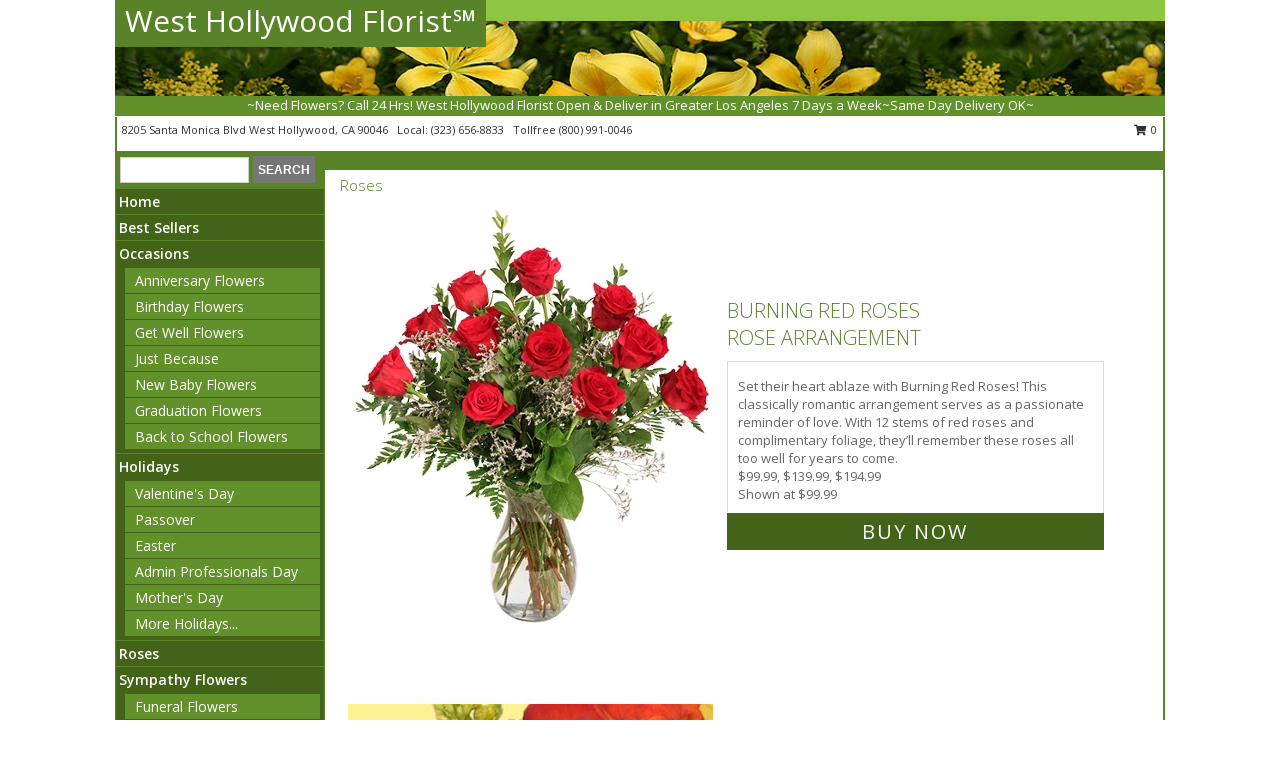

--- FILE ---
content_type: text/html; charset=UTF-8
request_url: https://www.westhollywoodflowers.com/roses.php
body_size: 16529
content:
		<!DOCTYPE html>
		<html xmlns="http://www.w3.org/1999/xhtml" xml:lang="en" lang="en" xmlns:fb="http://www.facebook.com/2008/fbml">
		<head>
			<title>Roses from WEST HOLLYWOOD FLORIST - your local West Hollywood Florist &amp; Flowers</title>
            <meta http-equiv="Content-Type" content="text/html; charset=UTF-8" />
            <meta name="description" content = "Roses from WEST HOLLYWOOD FLORIST - your local West Hollywood Florist &amp;amp; Flowers. Order Roses directly from WEST HOLLYWOOD FLORIST - your local West Hollywood Florist and flower shop, same day West Hollywood roses delivery in West Hollywood" />
            <meta name="keywords" content = "West Hollywood Florist℠, West Hollywood, CA, CA, rose garden, rose pictures, rose types, yellow rose, red rose, white rose, pink roses, rose, roses, florist, flower shop, flowers" />

            <meta property="og:title" content="West Hollywood Florist℠" />
            <meta property="og:description" content="Roses from WEST HOLLYWOOD FLORIST - your local West Hollywood Florist &amp;amp; Flowers. Order Roses directly from WEST HOLLYWOOD FLORIST - your local West Hollywood Florist and flower shop, same day West Hollywood roses delivery in West Hollywood" />
            <meta property="og:type" content="company" />
            <meta property="og:url" content="https://www.westhollywoodflowers.com/roses.php" />
            <meta property="og:site_name" content="West Hollywood Florist℠" >
            <meta property="og:image" content="">
            <meta property="og:image:secure_url" content="" >
            <meta property="fb:admins" content="1379470747" />
            <meta name="viewport" content="width=device-width, initial-scale=1">
            <link rel="apple-touch-icon" href="https://cdn.myfsn.com/myfsn/images/touch-icons/apple-touch-icon.png" />
            <link rel="apple-touch-icon" sizes="120x120" href="https://cdn.myfsn.com/myfsn/images/touch-icons/apple-touch-icon-120x120.png" />
            <link rel="apple-touch-icon" sizes="152x152" href="https://cdn.myfsn.com/myfsn/images/touch-icons/apple-touch-icon-152x152.png" />
            <link rel="apple-touch-icon" sizes="167x167" href="https://cdn.myfsn.com/myfsn/images/touch-icons/apple-touch-icon-167x167.png" />
            <link rel="apple-touch-icon" sizes="180x180" href="https://cdn.myfsn.com/myfsn/images/touch-icons/apple-touch-icon-180x180.png" />
            <link rel="icon" sizes="192x192" href="https://cdn.myfsn.com/myfsn/images/touch-icons/touch-icon-192x192.png">
			<link href="https://fonts.googleapis.com/css?family=Open+Sans:300,400,600&display=swap" rel="stylesheet" media="print" onload="this.media='all'; this.onload=null;" type="text/css">
			<link href="https://cdn.myfsn.com/js/jquery/slicknav/slicknav.min.css" rel="stylesheet" media="print" onload="this.media='all'; this.onload=null;" type="text/css">
			<link href="https://cdn.myfsn.com/js/jquery/jquery-ui-1.13.1-myfsn/jquery-ui.min.css" rel="stylesheet" media="print" onload="this.media='all'; this.onload=null;" type="text/css">
			<link href="https://cdn.myfsn.com/css/myfsn/base.css?v=191" rel="stylesheet" type="text/css">
			            <link rel="stylesheet" href="https://cdnjs.cloudflare.com/ajax/libs/font-awesome/5.15.4/css/all.min.css" media="print" onload="this.media='all'; this.onload=null;" type="text/css" integrity="sha384-DyZ88mC6Up2uqS4h/KRgHuoeGwBcD4Ng9SiP4dIRy0EXTlnuz47vAwmeGwVChigm" crossorigin="anonymous">
            <link href="https://cdn.myfsn.com/css/myfsn/templates/standard/standard.css.php?v=191&color=dkgreen" rel="stylesheet" type="text/css" />            <link href="https://cdn.myfsn.com/css/myfsn/stylesMobile.css.php?v=191&solidColor1=535353&solidColor2=535353&pattern=florish-bg.png&multiColor=0&color=dkgreen&template=standardTemplate" rel="stylesheet" type="text/css" media="(max-width: 974px)">

            <link rel="stylesheet" href="https://cdn.myfsn.com/js/myfsn/front-end-dist/assets/layout-classic-Cq4XolPY.css" />
<link rel="modulepreload" href="https://cdn.myfsn.com/js/myfsn/front-end-dist/assets/layout-classic-V2NgZUhd.js" />
<script type="module" src="https://cdn.myfsn.com/js/myfsn/front-end-dist/assets/layout-classic-V2NgZUhd.js"></script>

            			<link rel="canonical" href="https://www.westhollywoodflowers.com/roses.php" />
			<script type="text/javascript" src="https://cdn.myfsn.com/js/jquery/jquery-3.6.0.min.js"></script>
                            <script type="text/javascript" src="https://cdn.myfsn.com/js/jquery/jquery-migrate-3.3.2.min.js"></script>
            
            <script defer type="text/javascript" src="https://cdn.myfsn.com/js/jquery/jquery-ui-1.13.1-myfsn/jquery-ui.min.js"></script>
            <script> jQuery.noConflict(); $j = jQuery; </script>
            <script>
                var _gaq = _gaq || [];
            </script>

			<script type="text/javascript" src="https://cdn.myfsn.com/js/jquery/slicknav/jquery.slicknav.min.js"></script>
			<script defer type="text/javascript" src="https://cdn.myfsn.com/js/myfsnProductInfo.js?v=191"></script>

        <!-- Upgraded to XHR based Google Analytics Code -->
                <script async src="https://www.googletagmanager.com/gtag/js?id=G-XB9VPW1S6N"></script>
        <script>
            window.dataLayer = window.dataLayer || [];
            function gtag(){dataLayer.push(arguments);}
            gtag('js', new Date());

                            gtag('config', 'G-XB9VPW1S6N');
                                gtag('config', 'G-EMLZ5PGJB1');
                        </script>
                    <script>
				function toggleHolidays(){
					$j(".hiddenHoliday").toggle();
				}
				
				function ping_url(a) {
					try { $j.ajax({ url: a, type: 'POST' }); }
					catch(ex) { }
					return true;
				}
				
				$j(function(){
					$j(".cartCount").append($j(".shoppingCartLink>a").text());
				});

			</script>
            <script type="text/javascript">
    (function(c,l,a,r,i,t,y){
        c[a]=c[a]||function(){(c[a].q=c[a].q||[]).push(arguments)};
        t=l.createElement(r);t.async=1;t.src="https://www.clarity.ms/tag/"+i;
        y=l.getElementsByTagName(r)[0];y.parentNode.insertBefore(t,y);
    })(window, document, "clarity", "script", "mnbvqegwpk");
</script><!-- Google Tag Manager -->
<script>(function(w,d,s,l,i){w[l]=w[l]||[];w[l].push({'gtm.start':
new Date().getTime(),event:'gtm.js'});var f=d.getElementsByTagName(s)[0],
j=d.createElement(s),dl=l!='dataLayer'?'&l='+l:'';j.async=true;j.src=
'https://www.googletagmanager.com/gtm.js?id='+i+dl;f.parentNode.insertBefore(j,f);
})(window,document,'script','dataLayer','GTM-TDZ344TS');</script>
<!-- End Google Tag Manager -->
<!-- Google Tag Manager (noscript) -->
<noscript><iframe src="https://www.googletagmanager.com/ns.html?id=GTM-TDZ344TS"
height="0" width="0" style="display:none;visibility:hidden"></iframe></noscript>
<!-- End Google Tag Manager (noscript) -->            <script type="application/ld+json">{"@context":"https:\/\/schema.org","@type":"LocalBusiness","@id":"https:\/\/www.westhollywoodflowers.com","name":"West Hollywood Florist\u2120","telephone":"3236568833","email":"westhollywoodflorist@gmail.com","url":"https:\/\/www.westhollywoodflowers.com","priceRange":"35 - 700","address":{"@type":"PostalAddress","streetAddress":"8205 Santa Monica Blvd","addressLocality":"West Hollywood","addressRegion":"CA","postalCode":"90046","addressCountry":"USA"},"geo":{"@type":"GeoCoordinates","latitude":"34.09110","longitude":"-118.36800"},"image":"https:\/\/cdn.atwilltech.com\/myfsn\/images\/touch-icons\/touch-icon-192x192.png","openingHoursSpecification":[{"@type":"OpeningHoursSpecification","dayOfWeek":"Monday","opens":"10:00:00","closes":"16:00:00"},{"@type":"OpeningHoursSpecification","dayOfWeek":"Tuesday","opens":"10:00:00","closes":"16:00:00"},{"@type":"OpeningHoursSpecification","dayOfWeek":"Wednesday","opens":"10:00:00","closes":"16:00:00"},{"@type":"OpeningHoursSpecification","dayOfWeek":"Thursday","opens":"10:00:00","closes":"16:00:00"},{"@type":"OpeningHoursSpecification","dayOfWeek":"Friday","opens":"10:00:00","closes":"16:00:00"},{"@type":"OpeningHoursSpecification","dayOfWeek":"Saturday","opens":"11:00:00","closes":"16:00:00"},{"@type":"OpeningHoursSpecification","dayOfWeek":"Sunday","opens":"00:00","closes":"00:00"}],"specialOpeningHoursSpecification":[],"sameAs":["https:\/\/gosolo.subkit.com\/west-hollywood-florist\/","https:\/\/www.facebook.com\/WestHollywoodFlorist","https:\/\/www.google.com\/maps\/place\/West+Hollywood+Florist\/@34.091208,-118.367771,16z\/data=!4m5!3m4!1s0x0:0x25a4d3b552c3c8c2!8m2!3d34.0912081!4d-118.367771?hl=en","https:\/\/www.instagram.com\/westhollywoodflorist\/","https:\/\/www.pinterest.com\/westhollywoodflorist\/","https:\/\/tumblr.com\/westhollywoodflorist","https:\/\/twitter.com\/wehoflorist?lang=en","https:\/\/www.yelp.com\/biz\/west-hollywood-florist-west-hollywood"],"areaServed":{"@type":"Place","name":["Beverly Hills","Century City","Culver City","Hollywood","Los Angeles","Los Feliz","Santa Monica","Studio City","West Hollywood","Westwood"]}}</script>            <script type="application/ld+json">{"@context":"https:\/\/schema.org","@type":"Service","serviceType":"Florist","provider":{"@type":"LocalBusiness","@id":"https:\/\/www.westhollywoodflowers.com"}}</script>            <script type="application/ld+json">{"@context":"https:\/\/schema.org","@type":"BreadcrumbList","name":"Site Map","itemListElement":[{"@type":"ListItem","position":1,"item":{"name":"Home","@id":"https:\/\/www.westhollywoodflowers.com\/"}},{"@type":"ListItem","position":2,"item":{"name":"Best Sellers","@id":"https:\/\/www.westhollywoodflowers.com\/best-sellers.php"}},{"@type":"ListItem","position":3,"item":{"name":"Occasions","@id":"https:\/\/www.westhollywoodflowers.com\/all_occasions.php"}},{"@type":"ListItem","position":4,"item":{"name":"Anniversary Flowers","@id":"https:\/\/www.westhollywoodflowers.com\/anniversary.php"}},{"@type":"ListItem","position":5,"item":{"name":"Birthday Flowers","@id":"https:\/\/www.westhollywoodflowers.com\/birthday.php"}},{"@type":"ListItem","position":6,"item":{"name":"Get Well Flowers","@id":"https:\/\/www.westhollywoodflowers.com\/get_well.php"}},{"@type":"ListItem","position":7,"item":{"name":"Just Because","@id":"https:\/\/www.westhollywoodflowers.com\/any_occasion.php"}},{"@type":"ListItem","position":8,"item":{"name":"New Baby Flowers","@id":"https:\/\/www.westhollywoodflowers.com\/new_baby.php"}},{"@type":"ListItem","position":9,"item":{"name":"Graduation Flowers","@id":"https:\/\/www.westhollywoodflowers.com\/graduation-flowers"}},{"@type":"ListItem","position":10,"item":{"name":"Back to School Flowers","@id":"https:\/\/www.westhollywoodflowers.com\/back-to-school-flowers"}},{"@type":"ListItem","position":11,"item":{"name":"Holidays","@id":"https:\/\/www.westhollywoodflowers.com\/holidays.php"}},{"@type":"ListItem","position":12,"item":{"name":"Valentine's Day","@id":"https:\/\/www.westhollywoodflowers.com\/valentines-day-flowers.php"}},{"@type":"ListItem","position":13,"item":{"name":"Passover","@id":"https:\/\/www.westhollywoodflowers.com\/passover.php"}},{"@type":"ListItem","position":14,"item":{"name":"Easter","@id":"https:\/\/www.westhollywoodflowers.com\/easter-flowers.php"}},{"@type":"ListItem","position":15,"item":{"name":"Admin Professionals Day","@id":"https:\/\/www.westhollywoodflowers.com\/admin-professionals-day-flowers.php"}},{"@type":"ListItem","position":16,"item":{"name":"Mother's Day","@id":"https:\/\/www.westhollywoodflowers.com\/mothers-day-flowers.php"}},{"@type":"ListItem","position":17,"item":{"name":"Father's Day","@id":"https:\/\/www.westhollywoodflowers.com\/fathers-day-flowers.php"}},{"@type":"ListItem","position":18,"item":{"name":"Rosh Hashanah","@id":"https:\/\/www.westhollywoodflowers.com\/rosh-hashanah.php"}},{"@type":"ListItem","position":19,"item":{"name":"Grandparents Day","@id":"https:\/\/www.westhollywoodflowers.com\/grandparents-day-flowers.php"}},{"@type":"ListItem","position":20,"item":{"name":"Thanksgiving (CAN)","@id":"https:\/\/www.westhollywoodflowers.com\/thanksgiving-flowers-can.php"}},{"@type":"ListItem","position":21,"item":{"name":"National Boss Day","@id":"https:\/\/www.westhollywoodflowers.com\/national-boss-day"}},{"@type":"ListItem","position":22,"item":{"name":"Halloween","@id":"https:\/\/www.westhollywoodflowers.com\/halloween-flowers.php"}},{"@type":"ListItem","position":23,"item":{"name":"Thanksgiving (USA)","@id":"https:\/\/www.westhollywoodflowers.com\/thanksgiving-flowers-usa.php"}},{"@type":"ListItem","position":24,"item":{"name":"Hanukkah","@id":"https:\/\/www.westhollywoodflowers.com\/hanukkah.php"}},{"@type":"ListItem","position":25,"item":{"name":"Christmas","@id":"https:\/\/www.westhollywoodflowers.com\/christmas-flowers.php"}},{"@type":"ListItem","position":26,"item":{"name":"Roses","@id":"https:\/\/www.westhollywoodflowers.com\/roses.php"}},{"@type":"ListItem","position":27,"item":{"name":"Sympathy Flowers","@id":"https:\/\/www.westhollywoodflowers.com\/sympathy-flowers"}},{"@type":"ListItem","position":28,"item":{"name":"Funeral Flowers","@id":"https:\/\/www.westhollywoodflowers.com\/sympathy.php"}},{"@type":"ListItem","position":29,"item":{"name":"Standing Sprays & Wreaths","@id":"https:\/\/www.westhollywoodflowers.com\/sympathy-flowers\/standing-sprays"}},{"@type":"ListItem","position":30,"item":{"name":"Casket Flowers","@id":"https:\/\/www.westhollywoodflowers.com\/sympathy-flowers\/casket-flowers"}},{"@type":"ListItem","position":31,"item":{"name":"Sympathy Arrangements","@id":"https:\/\/www.westhollywoodflowers.com\/sympathy-flowers\/sympathy-arrangements"}},{"@type":"ListItem","position":32,"item":{"name":"Cremation and Memorial","@id":"https:\/\/www.westhollywoodflowers.com\/sympathy-flowers\/cremation-and-memorial"}},{"@type":"ListItem","position":33,"item":{"name":"For The Home","@id":"https:\/\/www.westhollywoodflowers.com\/sympathy-flowers\/for-the-home"}},{"@type":"ListItem","position":34,"item":{"name":"Seasonal","@id":"https:\/\/www.westhollywoodflowers.com\/seasonal.php"}},{"@type":"ListItem","position":35,"item":{"name":"Winter Flowers","@id":"https:\/\/www.westhollywoodflowers.com\/winter-flowers.php"}},{"@type":"ListItem","position":36,"item":{"name":"Spring Flowers","@id":"https:\/\/www.westhollywoodflowers.com\/spring-flowers.php"}},{"@type":"ListItem","position":37,"item":{"name":"Summer Flowers","@id":"https:\/\/www.westhollywoodflowers.com\/summer-flowers.php"}},{"@type":"ListItem","position":38,"item":{"name":"Fall Flowers","@id":"https:\/\/www.westhollywoodflowers.com\/fall-flowers.php"}},{"@type":"ListItem","position":39,"item":{"name":"Plants","@id":"https:\/\/www.westhollywoodflowers.com\/plants.php"}},{"@type":"ListItem","position":40,"item":{"name":"Modern\/Tropical Designs","@id":"https:\/\/www.westhollywoodflowers.com\/high-styles"}},{"@type":"ListItem","position":41,"item":{"name":"Gift Baskets","@id":"https:\/\/www.westhollywoodflowers.com\/gift-baskets"}},{"@type":"ListItem","position":42,"item":{"name":"Wedding Bouquets","@id":"https:\/\/www.westhollywoodflowers.com\/wedding-bouquets"}},{"@type":"ListItem","position":43,"item":{"name":"Wedding Party Flowers","@id":"https:\/\/www.westhollywoodflowers.com\/wedding-party-flowers"}},{"@type":"ListItem","position":44,"item":{"name":"Reception Flowers","@id":"https:\/\/www.westhollywoodflowers.com\/reception-flowers"}},{"@type":"ListItem","position":45,"item":{"name":"Ceremony Flowers","@id":"https:\/\/www.westhollywoodflowers.com\/ceremony-flowers"}},{"@type":"ListItem","position":46,"item":{"name":"Patriotic Flowers","@id":"https:\/\/www.westhollywoodflowers.com\/patriotic-flowers"}},{"@type":"ListItem","position":47,"item":{"name":"Prom Flowers","@id":"https:\/\/www.westhollywoodflowers.com\/prom-flowers"}},{"@type":"ListItem","position":48,"item":{"name":"Corsages","@id":"https:\/\/www.westhollywoodflowers.com\/prom-flowers\/corsages"}},{"@type":"ListItem","position":49,"item":{"name":"Boutonnieres","@id":"https:\/\/www.westhollywoodflowers.com\/prom-flowers\/boutonnieres"}},{"@type":"ListItem","position":50,"item":{"name":"Hairpieces & Handheld Bouquets","@id":"https:\/\/www.westhollywoodflowers.com\/prom-flowers\/hairpieces-handheld-bouquets"}},{"@type":"ListItem","position":51,"item":{"name":"En Espa\u00f1ol","@id":"https:\/\/www.westhollywoodflowers.com\/en-espanol.php"}},{"@type":"ListItem","position":52,"item":{"name":"Love & Romance","@id":"https:\/\/www.westhollywoodflowers.com\/love-romance"}},{"@type":"ListItem","position":53,"item":{"name":"About Us","@id":"https:\/\/www.westhollywoodflowers.com\/about_us.php"}},{"@type":"ListItem","position":54,"item":{"name":"Luxury","@id":"https:\/\/www.westhollywoodflowers.com\/luxury"}},{"@type":"ListItem","position":55,"item":{"name":"Reviews","@id":"https:\/\/www.westhollywoodflowers.com\/reviews.php"}},{"@type":"ListItem","position":56,"item":{"name":"Custom Orders","@id":"https:\/\/www.westhollywoodflowers.com\/custom_orders.php"}},{"@type":"ListItem","position":57,"item":{"name":"Special Offers","@id":"https:\/\/www.westhollywoodflowers.com\/special_offers.php"}},{"@type":"ListItem","position":58,"item":{"name":"Contact Us","@id":"https:\/\/www.westhollywoodflowers.com\/contact_us.php"}},{"@type":"ListItem","position":59,"item":{"name":"Flower Delivery","@id":"https:\/\/www.westhollywoodflowers.com\/flower-delivery.php"}},{"@type":"ListItem","position":60,"item":{"name":"Funeral Home Flower Delivery","@id":"https:\/\/www.westhollywoodflowers.com\/funeral-home-delivery.php"}},{"@type":"ListItem","position":61,"item":{"name":"Hospital Flower Delivery","@id":"https:\/\/www.westhollywoodflowers.com\/hospital-delivery.php"}},{"@type":"ListItem","position":62,"item":{"name":"Site Map","@id":"https:\/\/www.westhollywoodflowers.com\/site_map.php"}},{"@type":"ListItem","position":63,"item":{"name":"COVID-19-Update","@id":"https:\/\/www.westhollywoodflowers.com\/covid-19-update"}},{"@type":"ListItem","position":64,"item":{"name":"Pricing & Substitution Policy","@id":"https:\/\/www.westhollywoodflowers.com\/pricing-substitution-policy"}}]}</script>		</head>
		<body>
        		<div id="wrapper" class="js-nav-popover-boundary">
        <button onclick="window.location.href='#content'" class="skip-link">Skip to Main Content</button>
		<div style="font-size:22px;padding-top:1rem;display:none;" class='topMobileLink topMobileLeft'>
			<a style="text-decoration:none;display:block; height:45px;" onclick="return ping_url('/request/trackPhoneClick.php?clientId=268274&number=8009910046');" href="tel:+1-800-991-0046">
				<span style="vertical-align: middle;" class="fas fa-mobile fa-2x"></span>
					<span>(800) 991-0046</span>
			</a>
		</div>
		<div style="font-size:22px;padding-top:1rem;display:none;" class='topMobileLink topMobileRight'>
			<a href="#" onclick="$j('.shoppingCartLink').submit()" role="button" class='hoverLink' aria-label="View Items in Cart" style='font-weight: normal;
				text-decoration: none; font-size:22px;display:block; height:45px;'>
				<span style='padding-right:15px;' class='fa fa-shopping-cart fa-lg' aria-hidden='true'></span>
                <span class='cartCount' style='text-transform: none;'></span>
            </a>
		</div>
        <header><div class='socHeaderMsg'></div>		<div id="header">
			<div id="flowershopInfo">
				<div id="infoText">
					<h1 id="title"><a tabindex="1" href="https://www.westhollywoodflowers.com">West Hollywood Florist℠</a></h1>
				</div>
			</div>
			<div id="tagline">~Need Flowers? Call 24 Hrs! West Hollywood Florist Open & Deliver in Greater Los Angeles 7 Days a Week~Same Day Delivery OK~</div>
		</div>	<div style="clear:both"></div>
		<div id="address">
		            <div style="float: right">
                <form class="shoppingCartLink" action="https://www.westhollywoodflowers.com/Shopping_Cart.php" method="post" style="display:inline-block;">
                <input type="hidden" name="cartId" value="">
                <input type="hidden" name="sessionId" value="">
                <input type="hidden" name="shop_id" value="3236568833">
                <input type="hidden" name="order_src" value="">
                <input type="hidden" name="url_promo" value="">
                    <a href="#" class="shoppingCartText" onclick="$j('.shoppingCartLink').submit()" role="button" aria-label="View Items in Cart">
                    <span class="fa fa-shopping-cart fa-fw" aria-hidden="true"></span>
                    0                    </a>
                </form>
            </div>
                    <div style="float:left;">
            <span><span>8205 Santa Monica Blvd </span><span>West Hollywood</span>, <span class="region">CA</span> <span class="postal-code">90046</span></span>            <span>&nbsp Local: </span>        <a  class="phoneNumberLink" href='tel: +1-323-656-8833' aria-label="Call local number: +1-323-656-8833"
            onclick="return ping_url('/request/trackPhoneClick.php?clientId=268274&number=3236568833');" >
            (323) 656-8833        </a>
        <span>&nbsp Tollfree </span>        <a  class="phoneNumberLink" href='tel: +1-800-991-0046' aria-label="Call tollfree number: +1-800-991-0046"
            onclick="return ping_url('/request/trackPhoneClick.php?clientId=268274&number=8009910046');" >
            (800) 991-0046        </a>
                    </div>
				<div style="clear:both"></div>
		</div>
		<div style="clear:both"></div>
		</header>			<div class="contentNavWrapper">
			<div id="navigation">
								<div class="navSearch">
										<form action="https://www.westhollywoodflowers.com/search_site.php" method="get" role="search" aria-label="Product">
						<input type="text" class="myFSNSearch" aria-label="Product Search" title='Product Search' name="myFSNSearch" value="" >
						<input type="submit" value="SEARCH">
					</form>
									</div>
								<div style="clear:both"></div>
                <nav aria-label="Site">
                    <ul id="mainMenu">
                    <li class="hideForFull">
                        <a class='mobileDialogLink' onclick="return ping_url('/request/trackPhoneClick.php?clientId=268274&number=8009910046');" href="tel:+1-800-991-0046">
                            <span style="vertical-align: middle;" class="fas fa-mobile fa-2x"></span>
                            <span>(800) 991-0046</span>
                        </a>
                    </li>
                    <li class="hideForFull">
                        <div class="mobileNavSearch">
                                                        <form id="mobileSearchForm" action="https://www.westhollywoodflowers.com/search_site.php" method="get" role="search" aria-label="Product">
                                <input type="text" title='Product Search' aria-label="Product Search" class="myFSNSearch" name="myFSNSearch">
                                <img style="width:32px;display:inline-block;vertical-align:middle;cursor:pointer" src="https://cdn.myfsn.com/myfsn/images/mag-glass.png" alt="search" onclick="$j('#mobileSearchForm').submit()">
                            </form>
                                                    </div>
                    </li>

                    <li><a href="https://www.westhollywoodflowers.com/" title="Home" style="text-decoration: none;">Home</a></li><li><a href="https://www.westhollywoodflowers.com/best-sellers.php" title="Best Sellers" style="text-decoration: none;">Best Sellers</a></li><li><a href="https://www.westhollywoodflowers.com/all_occasions.php" title="Occasions" style="text-decoration: none;">Occasions</a><ul><li><a href="https://www.westhollywoodflowers.com/anniversary.php" title="Anniversary Flowers">Anniversary Flowers</a></li>
<li><a href="https://www.westhollywoodflowers.com/birthday.php" title="Birthday Flowers">Birthday Flowers</a></li>
<li><a href="https://www.westhollywoodflowers.com/get_well.php" title="Get Well Flowers">Get Well Flowers</a></li>
<li><a href="https://www.westhollywoodflowers.com/any_occasion.php" title="Just Because">Just Because</a></li>
<li><a href="https://www.westhollywoodflowers.com/new_baby.php" title="New Baby Flowers">New Baby Flowers</a></li>
<li><a href="https://www.westhollywoodflowers.com/graduation-flowers" title="Graduation Flowers">Graduation Flowers</a></li>
<li><a href="https://www.westhollywoodflowers.com/back-to-school-flowers" title="Back to School Flowers">Back to School Flowers</a></li>
</ul></li><li><a href="https://www.westhollywoodflowers.com/holidays.php" title="Holidays" style="text-decoration: none;">Holidays</a><ul><li><a href="https://www.westhollywoodflowers.com/valentines-day-flowers.php" title="Valentine's Day">Valentine's Day</a></li>
<li><a href="https://www.westhollywoodflowers.com/passover.php" title="Passover">Passover</a></li>
<li><a href="https://www.westhollywoodflowers.com/easter-flowers.php" title="Easter">Easter</a></li>
<li><a href="https://www.westhollywoodflowers.com/admin-professionals-day-flowers.php" title="Admin Professionals Day">Admin Professionals Day</a></li>
<li><a href="https://www.westhollywoodflowers.com/mothers-day-flowers.php" title="Mother's Day">Mother's Day</a></li>
<li><a role='button' name='holidays' href='javascript:' onclick='toggleHolidays()' title="Holidays">More Holidays...</a></li>
<li class="hiddenHoliday"><a href="https://www.westhollywoodflowers.com/fathers-day-flowers.php"  title="Father's Day">Father's Day</a></li>
<li class="hiddenHoliday"><a href="https://www.westhollywoodflowers.com/rosh-hashanah.php"  title="Rosh Hashanah">Rosh Hashanah</a></li>
<li class="hiddenHoliday"><a href="https://www.westhollywoodflowers.com/grandparents-day-flowers.php"  title="Grandparents Day">Grandparents Day</a></li>
<li class="hiddenHoliday"><a href="https://www.westhollywoodflowers.com/thanksgiving-flowers-can.php"  title="Thanksgiving (CAN)">Thanksgiving (CAN)</a></li>
<li class="hiddenHoliday"><a href="https://www.westhollywoodflowers.com/national-boss-day"  title="National Boss Day">National Boss Day</a></li>
<li class="hiddenHoliday"><a href="https://www.westhollywoodflowers.com/halloween-flowers.php"  title="Halloween">Halloween</a></li>
<li class="hiddenHoliday"><a href="https://www.westhollywoodflowers.com/thanksgiving-flowers-usa.php"  title="Thanksgiving (USA)">Thanksgiving (USA)</a></li>
<li class="hiddenHoliday"><a href="https://www.westhollywoodflowers.com/hanukkah.php"  title="Hanukkah">Hanukkah</a></li>
<li class="hiddenHoliday"><a href="https://www.westhollywoodflowers.com/christmas-flowers.php"  title="Christmas">Christmas</a></li>
</ul></li><li><a href="https://www.westhollywoodflowers.com/roses.php" title="Roses" style="text-decoration: none;">Roses</a></li><li><a href="https://www.westhollywoodflowers.com/sympathy-flowers" title="Sympathy Flowers" style="text-decoration: none;">Sympathy Flowers</a><ul><li><a href="https://www.westhollywoodflowers.com/sympathy.php" title="Funeral Flowers">Funeral Flowers</a></li>
<li><a href="https://www.westhollywoodflowers.com/sympathy-flowers/standing-sprays" title="Standing Sprays & Wreaths">Standing Sprays & Wreaths</a></li>
<li><a href="https://www.westhollywoodflowers.com/sympathy-flowers/casket-flowers" title="Casket Flowers">Casket Flowers</a></li>
<li><a href="https://www.westhollywoodflowers.com/sympathy-flowers/sympathy-arrangements" title="Sympathy Arrangements">Sympathy Arrangements</a></li>
<li><a href="https://www.westhollywoodflowers.com/sympathy-flowers/cremation-and-memorial" title="Cremation and Memorial">Cremation and Memorial</a></li>
<li><a href="https://www.westhollywoodflowers.com/sympathy-flowers/for-the-home" title="For The Home">For The Home</a></li>
</ul></li><li><a href="https://www.westhollywoodflowers.com/seasonal.php" title="Seasonal" style="text-decoration: none;">Seasonal</a><ul><li><a href="https://www.westhollywoodflowers.com/winter-flowers.php" title="Winter Flowers">Winter Flowers</a></li>
<li><a href="https://www.westhollywoodflowers.com/spring-flowers.php" title="Spring Flowers">Spring Flowers</a></li>
<li><a href="https://www.westhollywoodflowers.com/summer-flowers.php" title="Summer Flowers">Summer Flowers</a></li>
<li><a href="https://www.westhollywoodflowers.com/fall-flowers.php" title="Fall Flowers">Fall Flowers</a></li>
</ul></li><li><a href="https://www.westhollywoodflowers.com/plants.php" title="Plants" style="text-decoration: none;">Plants</a></li><li><a href="https://www.westhollywoodflowers.com/high-styles" title="Modern/Tropical Designs" style="text-decoration: none;">Modern/Tropical Designs</a></li><li><a href="https://www.westhollywoodflowers.com/gift-baskets" title="Gift Baskets" style="text-decoration: none;">Gift Baskets</a></li><li><a href="https://www.westhollywoodflowers.com/wedding-bouquets" title="Wedding Bouquets" style="text-decoration: none;">Wedding Bouquets</a></li><li><a href="https://www.westhollywoodflowers.com/wedding-party-flowers" title="Wedding Party Flowers" style="text-decoration: none;">Wedding Party Flowers</a></li><li><a href="https://www.westhollywoodflowers.com/reception-flowers" title="Reception Flowers" style="text-decoration: none;">Reception Flowers</a></li><li><a href="https://www.westhollywoodflowers.com/ceremony-flowers" title="Ceremony Flowers" style="text-decoration: none;">Ceremony Flowers</a></li><li><a href="https://www.westhollywoodflowers.com/patriotic-flowers" title="Patriotic Flowers" style="text-decoration: none;">Patriotic Flowers</a></li><li><a href="https://www.westhollywoodflowers.com/prom-flowers" title="Prom Flowers" style="text-decoration: none;">Prom Flowers</a><ul><li><a href="https://www.westhollywoodflowers.com/prom-flowers/corsages" title="Corsages">Corsages</a></li>
<li><a href="https://www.westhollywoodflowers.com/prom-flowers/boutonnieres" title="Boutonnieres">Boutonnieres</a></li>
<li><a href="https://www.westhollywoodflowers.com/prom-flowers/hairpieces-handheld-bouquets" title="Hairpieces & Handheld Bouquets">Hairpieces & Handheld Bouquets</a></li>
</ul></li><li><a href="https://www.westhollywoodflowers.com/en-espanol.php" title="En Español" style="text-decoration: none;">En Español</a></li><li><a href="https://www.westhollywoodflowers.com/love-romance" title="Love & Romance" style="text-decoration: none;">Love & Romance</a></li><li><a href="https://www.westhollywoodflowers.com/about_us.php" title="About Us" style="text-decoration: none;">About Us</a></li><li><a href="https://www.westhollywoodflowers.com/luxury" title="Luxury" style="text-decoration: none;">Luxury</a></li><li><a href="https://www.westhollywoodflowers.com/custom_orders.php" title="Custom Orders" style="text-decoration: none;">Custom Orders</a></li><li><a href="https://www.westhollywoodflowers.com/covid-19-update" title="COVID-19-Update" style="text-decoration: none;">COVID-19-Update</a></li><li><a href="https://www.westhollywoodflowers.com/pricing-substitution-policy" title="Pricing & Substitution Policy" style="text-decoration: none;">Pricing & Substitution Policy</a></li>                    </ul>
                </nav>
			<div style='margin-top:10px;margin-bottom:10px'></div></div><br>    <style>
        .visually-hidden:not(:focus):not(:active) {
            border: 0;
            clip: rect(0, 0, 0, 0);
            height: 1px;
            margin: -1px;
            overflow: hidden;
            padding: 0;
            position: absolute;
            white-space: nowrap;
            width: 1px;
        }
    </style>
    <main id="content">
        <div id="pageTitle">Roses</div>

        <section aria-label="Product Set" class="productWrapper"><h2 class="visually-hidden">Product Set</h2><div style="text-align: center"><script type="application/ld+json">{"@context":"https:\/\/schema.org","@type":"Product","name":"BURNING RED ROSES","brand":{"@type":"Brand","name":"West Hollywood Florist\u2120"},"image":"https:\/\/cdn.myfsn.com\/flowerdatabase\/b\/burning-red-roses-rose-arrangement-VA0107323.300.webp","description":"Set their heart ablaze with Burning Red Roses! This classically romantic arrangement serves as a passionate reminder of love. With 12 stems of red roses and complimentary foliage, they\u2019ll remember these roses all too well for years to come. ","mpn":"VA0107323","sku":"VA0107323","offers":[{"@type":"AggregateOffer","lowPrice":"99.99","highPrice":"194.99","priceCurrency":"USD","offerCount":"1"},{"@type":"Offer","price":"99.99","url":"194.99","priceCurrency":"USD","availability":"https:\/\/schema.org\/InStock","priceValidUntil":"2100-12-31"}]}</script>                <!-- Begin Feature -->
                                <div style="clear:both"></div>
                <div class="feature">
                    <a href="https://www.westhollywoodflowers.com/product/va0107323/burning-red-roses" aria-label="View Burning Red Roses Rose Arrangement Info">
                        <div class="premiumFeatureFrame" style="position:relative;"><img
                                    src="https://cdn.myfsn.com/flowerdatabase/b/burning-red-roses-rose-arrangement-VA0107323.365.webp"
                                                                            width="365"
                                        height="442"
                                                                        alt="Burning Red Roses Rose Arrangement in West Hollywood, CA | West Hollywood Florist℠"
                                    title="Burning Red Roses Rose Arrangement in West Hollywood, CA | West Hollywood Florist℠"/>
                        </div>
                    </a>
                    <script type="application/ld+json">{"@context":"https:\/\/schema.org","@type":"Product","name":"BURNING RED ROSES","brand":{"@type":"Brand","name":"West Hollywood Florist\u2120"},"image":"https:\/\/cdn.myfsn.com\/flowerdatabase\/b\/burning-red-roses-rose-arrangement-VA0107323.300.webp","description":"Set their heart ablaze with Burning Red Roses! This classically romantic arrangement serves as a passionate reminder of love. With 12 stems of red roses and complimentary foliage, they\u2019ll remember these roses all too well for years to come. ","mpn":"VA0107323","sku":"VA0107323","offers":[{"@type":"AggregateOffer","lowPrice":"99.99","highPrice":"194.99","priceCurrency":"USD","offerCount":"1"},{"@type":"Offer","price":"99.99","url":"194.99","priceCurrency":"USD","availability":"https:\/\/schema.org\/InStock","priceValidUntil":"2100-12-31"}]}</script>                    <div class="productInfo" style="z-index:2">
                        <div role="heading" aria-level="3" aria-label="Featured Product: Burning Red Roses Rose Arrangement">
                            <div class="title"
                                 style="margin-bottom: 0;">Burning Red Roses</div>
                            <div class="title" style="margin-top: 0;">Rose Arrangement</div>
                        </div>

                        <div class="featuredText">Set their heart ablaze with Burning Red Roses! This classically romantic arrangement serves as a passionate reminder of love. With 12 stems of red roses and complimentary foliage, they’ll remember these roses all too well for years to come.                                                             <div style="text-align:left">
                                    <span class='priceString'>$99.99, $139.99, $194.99<br/>Shown at $99.99</span>                                </div>
                                                    </div>
                        <div class="mobileFeature">
                                                        <span class="shownAtString">Shown at $99.99                            </span>
                                                        <div class="mobileFeatureUrgeToBuy">
                                                        </div>
                        </div>
                        <div class="button" style="z-index:0">
                                                            <a class="featureButton adaOnHoverFeatureBackgroundColor adaButtonTextColor"
                                   style="outline-offset: -10px;"
                                   aria-label="Buy Burning Red Roses Rose Arrangement for $99.99"
                                   href="https://www.westhollywoodflowers.com/Add_Product.php?strPhotoID=VA0107323&amp;price_selected=2&amp;page_id=20">Buy Now</a>
                                                        </div>
                    </div>
                </div>
            <script type="application/ld+json">{"@context":"https:\/\/schema.org","@type":"Product","name":"BEAUTIFUL ROSES","brand":{"@type":"Brand","name":"West Hollywood Florist\u2120"},"image":"https:\/\/cdn.myfsn.com\/flowerdatabase\/b\/beautiful-roses-designers-choice-DC10120520.300.jpg","description":"Roses are red, violet are blue, send some flowers to someone who loves you! Our Designer\u2019s Choice Roses arrangement, designed by our professional florists, is the perfect gift for the one who loves a good classic. You never need a reason to surprise someone with a bouquet full of the most popular flowers of all!","mpn":"DC10120520","sku":"DC10120520","offers":[{"@type":"AggregateOffer","lowPrice":"75.00","highPrice":"95.00","priceCurrency":"USD","offerCount":"1"},{"@type":"Offer","price":"75.00","url":"95.00","priceCurrency":"USD","availability":"https:\/\/schema.org\/InStock","priceValidUntil":"2100-12-31"}]}</script>                <!-- Begin Feature -->
                                <div style="clear:both"></div>
                <div class="feature">
                    <a href="https://www.westhollywoodflowers.com/product/dc10120520/beautiful-roses" aria-label="View Beautiful Roses Designer&#039;s Choice Info">
                        <div class="premiumFeatureFrame" style="position:relative;"><img
                                    src="https://cdn.myfsn.com/flowerdatabase/b/beautiful-roses-designers-choice-DC10120520.365.jpg"
                                                                            width="365"
                                        height="442"
                                                                        alt="Beautiful Roses Designer&#039;s Choice in West Hollywood, CA | West Hollywood Florist℠"
                                    title="Beautiful Roses Designer&#039;s Choice in West Hollywood, CA | West Hollywood Florist℠"/>
                        </div>
                    </a>
                    <script type="application/ld+json">{"@context":"https:\/\/schema.org","@type":"Product","name":"BEAUTIFUL ROSES","brand":{"@type":"Brand","name":"West Hollywood Florist\u2120"},"image":"https:\/\/cdn.myfsn.com\/flowerdatabase\/b\/beautiful-roses-designers-choice-DC10120520.300.jpg","description":"Roses are red, violet are blue, send some flowers to someone who loves you! Our Designer\u2019s Choice Roses arrangement, designed by our professional florists, is the perfect gift for the one who loves a good classic. You never need a reason to surprise someone with a bouquet full of the most popular flowers of all!","mpn":"DC10120520","sku":"DC10120520","offers":[{"@type":"AggregateOffer","lowPrice":"75.00","highPrice":"95.00","priceCurrency":"USD","offerCount":"1"},{"@type":"Offer","price":"75.00","url":"95.00","priceCurrency":"USD","availability":"https:\/\/schema.org\/InStock","priceValidUntil":"2100-12-31"}]}</script>                    <div class="productInfo" style="z-index:2">
                        <div role="heading" aria-level="3" aria-label="Featured Product: Beautiful Roses Designer&#039;s Choice">
                            <div class="title"
                                 style="margin-bottom: 0;">Beautiful Roses</div>
                            <div class="title" style="margin-top: 0;">Designer's Choice</div>
                        </div>

                        <div class="featuredText">Roses are red, violet are blue, send some flowers to someone who loves you! Our Designer’s Choice Roses arrangement, designed by our professional florists, is the perfect gift for the one who loves a good classic. You never need a reason to surprise someone with a bouquet full of the most popular flowers of all!                                                            <div style="text-align:left">
                                    <span class='priceString'>$75.00, $85.00, $95.00<br/>Shown at $85.00</span>                                </div>
                                                    </div>
                        <div class="mobileFeature">
                                                        <span class="shownAtString">Shown at $85.00                            </span>
                                                        <div class="mobileFeatureUrgeToBuy">
                                                        </div>
                        </div>
                        <div class="button" style="z-index:0">
                                                            <a class="featureButton adaOnHoverFeatureBackgroundColor adaButtonTextColor"
                                   style="outline-offset: -10px;"
                                   aria-label="Buy Beautiful Roses Designer&#039;s Choice for $85.00"
                                   href="https://www.westhollywoodflowers.com/Add_Product.php?strPhotoID=DC10120520&amp;price_selected=2&amp;page_id=20">Buy Now</a>
                                                        </div>
                    </div>
                </div>
            <script type="application/ld+json">{"@context":"https:\/\/schema.org","@type":"Product","name":"SWEET CREAM & LILAC","brand":{"@type":"Brand","name":"West Hollywood Florist\u2120"},"image":"https:\/\/cdn.myfsn.com\/flowerdatabase\/s\/sweet-cream-lilac-floral-design-VA0111223.300.webp","description":"They\u2019ll love this sweet arrangement! Featuring stunning lavender roses, white ranunculus, purple stock, and more, Sweet Cream &amp; Lilac is a delightfully delicate mix. Send this tasteful arrangement to someone who needs a sweet treat today! ","mpn":"VA0111223","sku":"VA0111223","offers":[{"@type":"AggregateOffer","lowPrice":"74.99","highPrice":"144.99","priceCurrency":"USD","offerCount":"1"},{"@type":"Offer","price":"74.99","url":"144.99","priceCurrency":"USD","availability":"https:\/\/schema.org\/InStock","priceValidUntil":"2100-12-31"}]}</script>
            <div class="product_new productExtraLarge">
                <div class="prodImageContainerXL">
                    <a href="https://www.westhollywoodflowers.com/product/va0111223/sweet-cream--lilac" aria-label="View Sweet Cream &amp; Lilac Floral Design  Info">
                        <img class="productImageExtraLarge"
                                                    width="300"
                            height="363"
                                                src="https://cdn.myfsn.com/flowerdatabase/s/sweet-cream-lilac-floral-design-VA0111223.300.webp"
                        alt="Sweet Cream &amp; Lilac Floral Design "
                        />
                    </a>
                </div>
                <div class="productSubImageText">
                                        <div class='namePriceString'>
                        <span role="heading" aria-level="3" aria-label="SWEET CREAM &AMP; LILAC FLORAL DESIGN "
                              style='text-align: left;float: left;text-overflow: ellipsis;
                                width: 67%; white-space: nowrap; overflow: hidden'>SWEET CREAM & LILAC</span>
                        <span style='float: right;text-align: right; width:33%;'> $74.99</span>
                    </div>
                    <div style='clear: both'></div>
                    </div>
                    
                <div class="buttonSection adaOnHoverBackgroundColor">
                    <div style="display: inline-block; text-align: center; height: 100%">
                        <div class="button" style="display: inline-block; font-size: 16px; width: 100%; height: 100%;">
                                                            <a style="height: 100%; width: 100%" class="prodButton adaButtonTextColor" title="Buy Now"
                                   href="https://www.westhollywoodflowers.com/Add_Product.php?strPhotoID=VA0111223&amp;price_selected=2&amp;page_id=20"
                                   aria-label="Buy SWEET CREAM &amp; LILAC Now for  $74.99">
                                    Buy Now                                </a>
                                                        </div>
                    </div>
                </div>
            </div>
            <script type="application/ld+json">{"@context":"https:\/\/schema.org","@type":"Product","name":"COZY CORAL","brand":{"@type":"Brand","name":"West Hollywood Florist\u2120"},"image":"https:\/\/cdn.myfsn.com\/flowerdatabase\/c\/cozy-coral-rose-arrangement-VA0105223.300.webp","description":"This delicate bouquet is simply stunning! Featuring lovely coral roses and peach hypericum, Cozy Coral is sure to be a timeless classic. Full of elegance, this tasteful bouquet is perfect for any occasion. Order it today! ","mpn":"VA0105223","sku":"VA0105223","offers":[{"@type":"AggregateOffer","lowPrice":"69.00","highPrice":"105.00","priceCurrency":"USD","offerCount":"1"},{"@type":"Offer","price":"69.00","url":"105.00","priceCurrency":"USD","availability":"https:\/\/schema.org\/InStock","priceValidUntil":"2100-12-31"}]}</script>
            <div class="product_new productExtraLarge">
                <div class="prodImageContainerXL">
                    <a href="https://www.westhollywoodflowers.com/product/va0105223/cozy-coral" aria-label="View Cozy Coral Rose Arrangement Info">
                        <img class="productImageExtraLarge"
                                                    width="300"
                            height="363"
                                                src="https://cdn.myfsn.com/flowerdatabase/c/cozy-coral-rose-arrangement-VA0105223.300.webp"
                        alt="Cozy Coral Rose Arrangement"
                        />
                    </a>
                </div>
                <div class="productSubImageText">
                                        <div class='namePriceString'>
                        <span role="heading" aria-level="3" aria-label="COZY CORAL ROSE ARRANGEMENT"
                              style='text-align: left;float: left;text-overflow: ellipsis;
                                width: 67%; white-space: nowrap; overflow: hidden'>COZY CORAL</span>
                        <span style='float: right;text-align: right; width:33%;'> $87.00</span>
                    </div>
                    <div style='clear: both'></div>
                    </div>
                    
                <div class="buttonSection adaOnHoverBackgroundColor">
                    <div style="display: inline-block; text-align: center; height: 100%">
                        <div class="button" style="display: inline-block; font-size: 16px; width: 100%; height: 100%;">
                                                            <a style="height: 100%; width: 100%" class="prodButton adaButtonTextColor" title="Buy Now"
                                   href="https://www.westhollywoodflowers.com/Add_Product.php?strPhotoID=VA0105223&amp;price_selected=2&amp;page_id=20"
                                   aria-label="Buy COZY CORAL Now for  $87.00">
                                    Buy Now                                </a>
                                                        </div>
                    </div>
                </div>
            </div>
            <script type="application/ld+json">{"@context":"https:\/\/schema.org","@type":"Product","name":"SOFT PINK DOZEN","brand":{"@type":"Brand","name":"West Hollywood Florist\u2120"},"image":"https:\/\/cdn.myfsn.com\/flowerdatabase\/s\/soft-pink-dozen-rose-arrangement-VA0107223.300.webp","description":"This bouquet is full of beauty and grace! Filled with beautiful light pink roses and lively greenery, Soft Pink Dozen is a timeless mix that will be an instant hit. Delicate and delightful, this sweet dozen will be the highlight of any occasion! ","mpn":"VA0107223","sku":"VA0107223","offers":[{"@type":"AggregateOffer","lowPrice":"108.00","highPrice":"144.00","priceCurrency":"USD","offerCount":"1"},{"@type":"Offer","price":"108.00","url":"144.00","priceCurrency":"USD","availability":"https:\/\/schema.org\/InStock","priceValidUntil":"2100-12-31"}]}</script>
            <div class="product_new productExtraLarge">
                <div class="prodImageContainerXL">
                    <a href="https://www.westhollywoodflowers.com/product/va0107223/soft-pink-dozen" aria-label="View Soft Pink Dozen Rose Arrangement Info">
                        <img class="productImageExtraLarge"
                                                    width="300"
                            height="363"
                                                src="https://cdn.myfsn.com/flowerdatabase/s/soft-pink-dozen-rose-arrangement-VA0107223.300.webp"
                        alt="Soft Pink Dozen Rose Arrangement"
                        />
                    </a>
                </div>
                <div class="productSubImageText">
                                        <div class='namePriceString'>
                        <span role="heading" aria-level="3" aria-label="SOFT PINK DOZEN ROSE ARRANGEMENT"
                              style='text-align: left;float: left;text-overflow: ellipsis;
                                width: 67%; white-space: nowrap; overflow: hidden'>SOFT PINK DOZEN</span>
                        <span style='float: right;text-align: right; width:33%;'> $126.00</span>
                    </div>
                    <div style='clear: both'></div>
                    </div>
                    
                <div class="buttonSection adaOnHoverBackgroundColor">
                    <div style="display: inline-block; text-align: center; height: 100%">
                        <div class="button" style="display: inline-block; font-size: 16px; width: 100%; height: 100%;">
                                                            <a style="height: 100%; width: 100%" class="prodButton adaButtonTextColor" title="Buy Now"
                                   href="https://www.westhollywoodflowers.com/Add_Product.php?strPhotoID=VA0107223&amp;price_selected=2&amp;page_id=20"
                                   aria-label="Buy SOFT PINK DOZEN Now for  $126.00">
                                    Buy Now                                </a>
                                                        </div>
                    </div>
                </div>
            </div>
            <script type="application/ld+json">{"@context":"https:\/\/schema.org","@type":"Product","name":"DOZEN YELLOW ROSES","brand":{"@type":"Brand","name":"West Hollywood Florist\u2120"},"image":"https:\/\/cdn.myfsn.com\/flowerdatabase\/d\/dozen-yellow-roses-flower-arrangement-RO90819.300.jpg","description":"These roses will light up any room! Our Dozen Yellow Roses arrangement is bursting with light, love, and sunshine. Inspiring and majestic, everyone who sees this sunny bouquet will feel brighter and sunny. It&#039;s sure to bring a smile to anyone&#039;s face!","mpn":"RO90819","sku":"RO90819","offers":[{"@type":"AggregateOffer","lowPrice":"74.99","highPrice":"159.99","priceCurrency":"USD","offerCount":"1"},{"@type":"Offer","price":"74.99","url":"159.99","priceCurrency":"USD","availability":"https:\/\/schema.org\/InStock","priceValidUntil":"2100-12-31"}]}</script>
            <div class="product_new productExtraLarge">
                <div class="prodImageContainerXL">
                    <a href="https://www.westhollywoodflowers.com/product/ro90819/dozen-yellow-roses" aria-label="View Dozen Yellow Roses Flower Arrangement Info">
                        <img class="productImageExtraLarge"
                                                    width="300"
                            height="363"
                                                src="https://cdn.myfsn.com/flowerdatabase/d/dozen-yellow-roses-flower-arrangement-RO90819.300.jpg"
                        alt="Dozen Yellow Roses Flower Arrangement"
                        />
                    </a>
                </div>
                <div class="productSubImageText">
                                        <div class='namePriceString'>
                        <span role="heading" aria-level="3" aria-label="DOZEN YELLOW ROSES FLOWER ARRANGEMENT"
                              style='text-align: left;float: left;text-overflow: ellipsis;
                                width: 67%; white-space: nowrap; overflow: hidden'>DOZEN YELLOW ROSES</span>
                        <span style='float: right;text-align: right; width:33%;'> $74.99</span>
                    </div>
                    <div style='clear: both'></div>
                    </div>
                    
                <div class="buttonSection adaOnHoverBackgroundColor">
                    <div style="display: inline-block; text-align: center; height: 100%">
                        <div class="button" style="display: inline-block; font-size: 16px; width: 100%; height: 100%;">
                                                            <a style="height: 100%; width: 100%" class="prodButton adaButtonTextColor" title="Buy Now"
                                   href="https://www.westhollywoodflowers.com/Add_Product.php?strPhotoID=RO90819&amp;price_selected=2&amp;page_id=20"
                                   aria-label="Buy DOZEN YELLOW ROSES Now for  $74.99">
                                    Buy Now                                </a>
                                                        </div>
                    </div>
                </div>
            </div>
            <script type="application/ld+json">{"@context":"https:\/\/schema.org","@type":"Product","name":"ROSE BOUQUET","brand":{"@type":"Brand","name":"West Hollywood Florist\u2120"},"image":"https:\/\/cdn.myfsn.com\/flowerdatabase\/r\/rose-bouquet-premium-designers-choice-PDC10130320.300.jpg","description":"For the one who loves feeling appreciated, remind them just how special they are with a romantic bouquet of floral classics. Our Designer\u2019s Choice Roses arrangement is the perfect \u201cjust because\u201d gift for your loved one! They\u2019ll be feeling all good things when you send them these beautiful roses.","mpn":"PDC10130320","sku":"PDC10130320","offers":[{"@type":"AggregateOffer","lowPrice":"115.00","highPrice":"135.00","priceCurrency":"USD","offerCount":"1"},{"@type":"Offer","price":"115.00","url":"135.00","priceCurrency":"USD","availability":"https:\/\/schema.org\/InStock","priceValidUntil":"2100-12-31"}]}</script>
            <div class="product_new productExtraLarge">
                <div class="prodImageContainerXL">
                    <a href="https://www.westhollywoodflowers.com/product/pdc10130320/rose-bouquet" aria-label="View Rose Bouquet Premium Designer&#039;s Choice Info">
                        <img class="productImageExtraLarge"
                                                    width="300"
                            height="363"
                                                src="https://cdn.myfsn.com/flowerdatabase/r/rose-bouquet-premium-designers-choice-PDC10130320.300.jpg"
                        alt="Rose Bouquet Premium Designer&#039;s Choice"
                        />
                    </a>
                </div>
                <div class="productSubImageText">
                                        <div class='namePriceString'>
                        <span role="heading" aria-level="3" aria-label="ROSE BOUQUET PREMIUM DESIGNER&#039;S CHOICE"
                              style='text-align: left;float: left;text-overflow: ellipsis;
                                width: 67%; white-space: nowrap; overflow: hidden'>ROSE BOUQUET</span>
                        <span style='float: right;text-align: right; width:33%;'> $125.00</span>
                    </div>
                    <div style='clear: both'></div>
                    </div>
                    
                <div class="buttonSection adaOnHoverBackgroundColor">
                    <div style="display: inline-block; text-align: center; height: 100%">
                        <div class="button" style="display: inline-block; font-size: 16px; width: 100%; height: 100%;">
                                                            <a style="height: 100%; width: 100%" class="prodButton adaButtonTextColor" title="Buy Now"
                                   href="https://www.westhollywoodflowers.com/Add_Product.php?strPhotoID=PDC10130320&amp;price_selected=2&amp;page_id=20"
                                   aria-label="Buy ROSE BOUQUET Now for  $125.00">
                                    Buy Now                                </a>
                                                        </div>
                    </div>
                </div>
            </div>
            <script type="application/ld+json">{"@context":"https:\/\/schema.org","@type":"Product","name":"PEARL PERFECTION","brand":{"@type":"Brand","name":"West Hollywood Florist\u2120"},"image":"https:\/\/cdn.myfsn.com\/flowerdatabase\/p\/pearl-perfection-rose-arrangement-RO90319.300.jpg","description":"White roses are a truly stunning site to behold. With 18 perfect stems, Pearl Perfection is a dreamy bouquet that any rose lover would like to receive.","mpn":"RO90319","sku":"RO90319","offers":[{"@type":"AggregateOffer","lowPrice":"179.99","highPrice":"289.99","priceCurrency":"USD","offerCount":"1"},{"@type":"Offer","price":"179.99","url":"289.99","priceCurrency":"USD","availability":"https:\/\/schema.org\/InStock","priceValidUntil":"2100-12-31"}]}</script>
            <div class="product_new productExtraLarge">
                <div class="prodImageContainerXL">
                    <a href="https://www.westhollywoodflowers.com/product/ro90319/pearl-perfection" aria-label="View Pearl Perfection Rose Arrangement Info">
                        <img class="productImageExtraLarge"
                                                    width="300"
                            height="363"
                                                src="https://cdn.myfsn.com/flowerdatabase/p/pearl-perfection-rose-arrangement-RO90319.300.jpg"
                        alt="Pearl Perfection Rose Arrangement"
                        />
                    </a>
                </div>
                <div class="productSubImageText">
                                        <div class='namePriceString'>
                        <span role="heading" aria-level="3" aria-label="PEARL PERFECTION ROSE ARRANGEMENT"
                              style='text-align: left;float: left;text-overflow: ellipsis;
                                width: 67%; white-space: nowrap; overflow: hidden'>PEARL PERFECTION</span>
                        <span style='float: right;text-align: right; width:33%;'> $179.99</span>
                    </div>
                    <div style='clear: both'></div>
                    </div>
                    
                <div class="buttonSection adaOnHoverBackgroundColor">
                    <div style="display: inline-block; text-align: center; height: 100%">
                        <div class="button" style="display: inline-block; font-size: 16px; width: 100%; height: 100%;">
                                                            <a style="height: 100%; width: 100%" class="prodButton adaButtonTextColor" title="Buy Now"
                                   href="https://www.westhollywoodflowers.com/Add_Product.php?strPhotoID=RO90319&amp;price_selected=2&amp;page_id=20"
                                   aria-label="Buy PEARL PERFECTION Now for  $179.99">
                                    Buy Now                                </a>
                                                        </div>
                    </div>
                </div>
            </div>
            <script type="application/ld+json">{"@context":"https:\/\/schema.org","@type":"Product","name":"24 MIXED ROSES","brand":{"@type":"Brand","name":"West Hollywood Florist\u2120"},"image":"https:\/\/cdn.myfsn.com\/flowerdatabase\/_\/24-mixed-roses-vase-arrangement-RO01119.300.jpg","description":"Are you ready to spoil the one you love? With a mixture of yellow, pink, and bi-colored roses, our Two Dozen Mixed Roses bouquet is perfect for doing just that! Show them your love with these gorgeous flowers today.","mpn":"RO01119","sku":"RO01119","offers":[{"@type":"AggregateOffer","lowPrice":"225.00","highPrice":"325.00","priceCurrency":"USD","offerCount":"1"},{"@type":"Offer","price":"225.00","url":"325.00","priceCurrency":"USD","availability":"https:\/\/schema.org\/InStock","priceValidUntil":"2100-12-31"}]}</script>                <!-- Begin Feature -->
                                <div style="clear:both"></div>
                <div class="feature">
                    <a href="https://www.westhollywoodflowers.com/product/ro01119/24-mixed-roses" aria-label="View 24 Mixed Roses Vase Arrangement  Info">
                        <div class="premiumFeatureFrame" style="position:relative;"><img
                                    src="https://cdn.myfsn.com/flowerdatabase/_/24-mixed-roses-vase-arrangement-RO01119.365.jpg"
                                                                            width="365"
                                        height="442"
                                                                        alt="24 Mixed Roses Vase Arrangement  in West Hollywood, CA | West Hollywood Florist℠"
                                    title="24 Mixed Roses Vase Arrangement  in West Hollywood, CA | West Hollywood Florist℠"/>
                        </div>
                    </a>
                    <script type="application/ld+json">{"@context":"https:\/\/schema.org","@type":"Product","name":"24 MIXED ROSES","brand":{"@type":"Brand","name":"West Hollywood Florist\u2120"},"image":"https:\/\/cdn.myfsn.com\/flowerdatabase\/_\/24-mixed-roses-vase-arrangement-RO01119.300.jpg","description":"Are you ready to spoil the one you love? With a mixture of yellow, pink, and bi-colored roses, our Two Dozen Mixed Roses bouquet is perfect for doing just that! Show them your love with these gorgeous flowers today.","mpn":"RO01119","sku":"RO01119","offers":[{"@type":"AggregateOffer","lowPrice":"225.00","highPrice":"325.00","priceCurrency":"USD","offerCount":"1"},{"@type":"Offer","price":"225.00","url":"325.00","priceCurrency":"USD","availability":"https:\/\/schema.org\/InStock","priceValidUntil":"2100-12-31"}]}</script>                    <div class="productInfo" style="z-index:2">
                        <div role="heading" aria-level="3" aria-label="Featured Product: 24 Mixed Roses Vase Arrangement ">
                            <div class="title"
                                 style="margin-bottom: 0;">24 Mixed Roses</div>
                            <div class="title" style="margin-top: 0;">Vase Arrangement </div>
                        </div>

                        <div class="featuredText">Are you ready to spoil the one you love? With a mixture of yellow, pink, and bi-colored roses, our Two Dozen Mixed Roses bouquet is perfect for doing just that! Show them your love with these gorgeous flowers today.                                                            <div style="text-align:left">
                                    <span class='priceString'>$225.00, $275.00, $325.00<br/>Shown at $275.00</span>                                </div>
                                                    </div>
                        <div class="mobileFeature">
                                                        <span class="shownAtString">Shown at $275.00                            </span>
                                                        <div class="mobileFeatureUrgeToBuy">
                                                        </div>
                        </div>
                        <div class="button" style="z-index:0">
                                                            <a class="featureButton adaOnHoverFeatureBackgroundColor adaButtonTextColor"
                                   style="outline-offset: -10px;"
                                   aria-label="Buy 24 Mixed Roses Vase Arrangement  for $275.00"
                                   href="https://www.westhollywoodflowers.com/Add_Product.php?strPhotoID=RO01119&amp;price_selected=2&amp;page_id=20">Buy Now</a>
                                                        </div>
                    </div>
                </div>
            <script type="application/ld+json">{"@context":"https:\/\/schema.org","@type":"Product","name":"ROSE SPECIAL","brand":{"@type":"Brand","name":"West Hollywood Florist\u2120"},"image":"https:\/\/cdn.myfsn.com\/flowerdatabase\/r\/rose-special-designers-choice-WS10200420.300.jpg","description":"For a floral gift that says it all, send our Weekly Special Rose arrangement to someone you love! Perfect for celebrating a bond between you and your loved one, these flowers will have them feeling truly appreciated. Brighten their day with a bouquet of fresh roses just to see them smile.","mpn":"WS10200420","sku":"WS10200420","offers":[{"@type":"AggregateOffer","lowPrice":"55.00","highPrice":"75.00","priceCurrency":"USD","offerCount":"1"},{"@type":"Offer","price":"55.00","url":"75.00","priceCurrency":"USD","availability":"https:\/\/schema.org\/InStock","priceValidUntil":"2100-12-31"}]}</script>                <!-- Begin Feature -->
                                <div style="clear:both"></div>
                <div class="feature">
                    <a href="https://www.westhollywoodflowers.com/product/ws10200420/rose-special" aria-label="View Rose Special Designer&#039;s Choice Info">
                        <div class="premiumFeatureFrame" style="position:relative;"><img
                                    src="https://cdn.myfsn.com/flowerdatabase/r/rose-special-designers-choice-WS10200420.365.jpg"
                                                                            width="365"
                                        height="442"
                                                                        alt="Rose Special Designer&#039;s Choice in West Hollywood, CA | West Hollywood Florist℠"
                                    title="Rose Special Designer&#039;s Choice in West Hollywood, CA | West Hollywood Florist℠"/>
                        </div>
                    </a>
                    <script type="application/ld+json">{"@context":"https:\/\/schema.org","@type":"Product","name":"ROSE SPECIAL","brand":{"@type":"Brand","name":"West Hollywood Florist\u2120"},"image":"https:\/\/cdn.myfsn.com\/flowerdatabase\/r\/rose-special-designers-choice-WS10200420.300.jpg","description":"For a floral gift that says it all, send our Weekly Special Rose arrangement to someone you love! Perfect for celebrating a bond between you and your loved one, these flowers will have them feeling truly appreciated. Brighten their day with a bouquet of fresh roses just to see them smile.","mpn":"WS10200420","sku":"WS10200420","offers":[{"@type":"AggregateOffer","lowPrice":"55.00","highPrice":"75.00","priceCurrency":"USD","offerCount":"1"},{"@type":"Offer","price":"55.00","url":"75.00","priceCurrency":"USD","availability":"https:\/\/schema.org\/InStock","priceValidUntil":"2100-12-31"}]}</script>                    <div class="productInfo" style="z-index:2">
                        <div role="heading" aria-level="3" aria-label="Featured Product: Rose Special Designer&#039;s Choice">
                            <div class="title"
                                 style="margin-bottom: 0;">Rose Special</div>
                            <div class="title" style="margin-top: 0;">Designer's Choice</div>
                        </div>

                        <div class="featuredText">For a floral gift that says it all, send our Weekly Special Rose arrangement to someone you love! Perfect for celebrating a bond between you and your loved one, these flowers will have them feeling truly appreciated. Brighten their day with a bouquet of fresh roses just to see them smile.                                                            <div style="text-align:left">
                                    <span class='priceString'>$55.00, $65.00, $75.00<br/>Shown at $65.00</span>                                </div>
                                                    </div>
                        <div class="mobileFeature">
                                                        <span class="shownAtString">Shown at $65.00                            </span>
                                                        <div class="mobileFeatureUrgeToBuy">
                                                        </div>
                        </div>
                        <div class="button" style="z-index:0">
                                                            <a class="featureButton adaOnHoverFeatureBackgroundColor adaButtonTextColor"
                                   style="outline-offset: -10px;"
                                   aria-label="Buy Rose Special Designer&#039;s Choice for $65.00"
                                   href="https://www.westhollywoodflowers.com/Add_Product.php?strPhotoID=WS10200420&amp;price_selected=2&amp;page_id=20">Buy Now</a>
                                                        </div>
                    </div>
                </div>
            </div><div style='clear:both'></div></section>            <div class="undecidedBannerFull">
                <hr><div role='heading' aria-level='2' aria-label='Custom Flower Design'>        <div style="display:inline-block;">
            <img style="margin-right:20px" width="167" height="203" alt="Custom Flower Design"
                 src="https://cdn.myfsn.com/flowerdatabase/c/custom-arrangement-of-fresh-flowers-4ab7ee061a869.167.jpg">
        </div>
        <div style='display:inline-block; padding-top:15px; vertical-align:top;'>
					<div style='padding-bottom:18px;'>
						<div class='accentColor customProductFeaturedText'>Custom Flower Design</div>
						<div class='customProductFeaturedText' style='color: #666666; padding-bottom: 3px; font-size:14px;'>Let us create a custom flower arrangement for you.</div>
					</div><a style='text-align:center; margin-top:10px;outline-offset: -10px' class='featureButton adaOnHoverCustomBackgroundColor adaButtonTextColor' 
                         href='https://www.westhollywoodflowers.com/custom_orders.php' aria-label='Buy a custom flower arrangement.'>
                            Buy Now
                      </a></div></div>            </div>
        
            <section aria-label='Page Copy' class="pageCopyBottom" style="clear:both;padding-left:5px;padding-right:10px;padding-top:20px;">Roses from West Hollywood Florist℠ in West Hollywood, CA always make an impression. You can express your self in a variety of ways from the simple rose bud vase, to an extravagant two dozen. Browse our rose pictures to find the best arrangement of roses for you. If you don't see something you like give West Hollywood Florist℠ a call. We can arrange roses in a variety of styles to suit your special occasion, style or color such as: yellow roses, white roses and pink roses. Send your message of love with roses from West Hollywood Florist℠ today.</section>    </main>
		<div style="clear:both"></div>
		<div id="footerTagline"></div>
		<div style="clear:both"></div>
		</div>
			<footer id="footer">
			    <!-- delivery area -->
			    <div id="footerDeliveryArea">
					 <h2 id="deliveryAreaText">Flower Delivery To West Hollywood, CA</h2>
			        <div id="footerDeliveryButton">
			            <a href="https://www.westhollywoodflowers.com/flower-delivery.php" aria-label="See Where We Deliver">See Delivery Areas</a>
			        </div>
                </div>
                <!-- next 3 divs in footerShopInfo should be put inline -->
                <div id="footerShopInfo">
                    <nav id='footerLinks'  class="shopInfo" aria-label="Footer">
                        <a href='https://www.westhollywoodflowers.com/about_us.php'><div><span>About Us</span></div></a><a href='https://www.westhollywoodflowers.com/reviews.php'><div><span>Reviews</span></div></a><a href='https://www.westhollywoodflowers.com/special_offers.php'><div><span>Special Offers</span></div></a><a href='https://www.westhollywoodflowers.com/contact_us.php'><div><span>Contact Us</span></div></a><a href='https://www.westhollywoodflowers.com/pricing-substitution-policy'><div><span>Pricing & Substitution Policy</span></div></a><a href='https://www.westhollywoodflowers.com/site_map.php'><div><span>Site Map</span></div></a>					</nav>
                    <div id="footerShopHours"  class="shopInfo">
                    <table role="presentation"><tbody><tr><td align='left'><span>
                        <span>Mon</span></span>:</td><td align='left'><span>10:00 AM</span> -</td>
                      <td align='left'><span>4:00 PM</span></td></tr><tr><td align='left'><span>
                        <span>Tue</span></span>:</td><td align='left'><span>10:00 AM</span> -</td>
                      <td align='left'><span>4:00 PM</span></td></tr><tr><td align='left'><span>
                        <span>Wed</span></span>:</td><td align='left'><span>10:00 AM</span> -</td>
                      <td align='left'><span>4:00 PM</span></td></tr><tr><td align='left'><span>
                        <span>Thu</span></span>:</td><td align='left'><span>10:00 AM</span> -</td>
                      <td align='left'><span>4:00 PM</span></td></tr><tr><td align='left'><span>
                        <span>Fri</span></span>:</td><td align='left'><span>10:00 AM</span> -</td>
                      <td align='left'><span>4:00 PM</span></td></tr><tr><td align='left'><span>
                        <span>Sat</span></span>:</td><td align='left'><span>11:00 AM</span> -</td>
                      <td align='left'><span>4:00 PM</span></td></tr><tr><td align='left'><span>
                        <span>Sun</span></span>:</td><td align='left'>Closed</td></tr></tbody></table>        <style>
            .specialHoursDiv {
                margin: 50px 0 30px 0;
            }

            .specialHoursHeading {
                margin: 0;
                font-size: 17px;
            }

            .specialHoursList {
                padding: 0;
                margin-left: 5px;
            }

            .specialHoursList:not(.specialHoursSeeingMore) > :nth-child(n + 6) {
                display: none;
            }

            .specialHoursListItem {
                display: block;
                padding-bottom: 5px;
            }

            .specialHoursTimes {
                display: block;
                padding-left: 5px;
            }

            .specialHoursSeeMore {
                background: none;
                border: none;
                color: inherit;
                cursor: pointer;
                text-decoration: underline;
                text-transform: uppercase;
            }

            @media (max-width: 974px) {
                .specialHoursDiv {
                    margin: 20px 0;
                }
            }
        </style>
                <script>
            'use strict';
            document.addEventListener("DOMContentLoaded", function () {
                const specialHoursSections = document.querySelectorAll(".specialHoursSection");
                /* Accounting for both the normal and mobile sections of special hours */
                specialHoursSections.forEach(section => {
                    const seeMore = section.querySelector(".specialHoursSeeMore");
                    const list = section.querySelector(".specialHoursList");
                    /* Only create the event listeners if we actually show the see more / see less */
                    if (seeMore) {
                        seeMore.addEventListener("click", function (event) {
                            event.preventDefault();
                            if (seeMore.getAttribute('aria-expanded') === 'false') {
                                this.textContent = "See less...";
                                list.classList.add('specialHoursSeeingMore');
                                seeMore.setAttribute('aria-expanded', 'true');
                            } else {
                                this.textContent = "See more...";
                                list.classList.remove('specialHoursSeeingMore');
                                seeMore.setAttribute('aria-expanded', 'false');
                            }
                        });
                    }
                });
            });
        </script>
                            </div>
                    <div id="footerShopAddress"  class="shopInfo">
						<div id='footerAddress'>
							<div class="bold">West Hollywood Florist℠</div>
							<div class="address"><span class="street-address">8205 Santa Monica Blvd<div><span class="locality">West Hollywood</span>, <span class="region">CA</span>. <span class="postal-code">90046</span></div></span></div>							<span style='color: inherit; text-decoration: none'>LOCAL:         <a  class="phoneNumberLink" href='tel: +1-323-656-8833' aria-label="Call local number: +1-323-656-8833"
            onclick="return ping_url('/request/trackPhoneClick.php?clientId=268274&number=3236568833');" >
            (323) 656-8833        </a>
        <span><br/><span style='color: inherit; text-decoration: none'>Tollfree:         <a  class="phoneNumberLink" href='tel: +1-800-991-0046' aria-label="Call Tollfree number: +1-800-991-0046"
            onclick="return ping_url('/request/trackPhoneClick.php?clientId=268274&number=8009910046');" >
            (800) 991-0046        </a>
        <span>						</div>
						<br><br>
						<div id='footerWebCurrency'>
							All prices shown in US dollars						</div>
						<br>
						<div>
							<div class="ccIcon" title="American Express"><span class="fab fa-cc-amex fa-2x" aria-hidden="true"></span>
                    <span class="sr-only">American Express</span>
                    <br><span>&nbsp</span>
                  </div><div class="ccIcon" title="Mastercard"><span class="fab fa-cc-mastercard fa-2x" aria-hidden="true"></span>                    
                  <span class="sr-only">MasterCard</span>
                  <br><span>&nbsp</span>
                  </div><div class="ccIcon" title="Visa"><span class="fab fa-cc-visa fa-2x" aria-hidden="true"></span>
                  <span class="sr-only">Visa</span>
                  <br><span>&nbsp</span>
                  </div><div class="ccIcon" title="Discover"><span class="fab fa-cc-discover fa-2x" aria-hidden="true"></span>
                  <span class="sr-only">Discover</span>
                  <br><span>&nbsp</span>
                  </div>						</div>
                    	<br><br>
                    	<div>
    <img class="trustwaveSealImage" src="https://seal.securetrust.com/seal_image.php?customerId=w6ox8fWieVRIVGcTgYh8RViTFoIBnG&size=105x54&style=normal"
    style="cursor:pointer;"
    onclick="javascript:window.open('https://seal.securetrust.com/cert.php?customerId=w6ox8fWieVRIVGcTgYh8RViTFoIBnG&size=105x54&style=normal', 'c_TW',
    'location=no, toolbar=no, resizable=yes, scrollbars=yes, directories=no, status=no, width=615, height=720'); return false;"
    oncontextmenu="javascript:alert('Copying Prohibited by Law - Trusted Commerce is a Service Mark of Viking Cloud, Inc.'); return false;"
     tabindex="0"
     role="button"
     alt="This site is protected by VikingCloud's Trusted Commerce program"
    title="This site is protected by VikingCloud's Trusted Commerce program" />
</div>                        <br>
                        <div class="text"><kbd>myfsn-asg-1-219.internal</kbd></div>
                    </div>
                </div>

                				<div id="footerSocial">
				<a aria-label="View our Blogger" href="https://gosolo.subkit.com/west-hollywood-florist/" target="_BLANK" style='display:inline;padding:0;margin:0;'><img src="https://cdn.myfsn.com/images/social_media/18-64.png" title="Connect with us on Blogger" width="64" height="64" alt="Connect with us on Blogger"></a>
<a aria-label="View our Facebook" href="https://www.facebook.com/WestHollywoodFlorist" target="_BLANK" style='display:inline;padding:0;margin:0;'><img src="https://cdn.myfsn.com/images/social_media/3-64.png" title="Connect with us on Facebook" width="64" height="64" alt="Connect with us on Facebook"></a>
<a aria-label="View our Google Business Page" href="https://www.google.com/maps/place/West+Hollywood+Florist/@34.091208,-118.367771,16z/data=!4m5!3m4!1s0x0:0x25a4d3b552c3c8c2!8m2!3d34.0912081!4d-118.367771?hl=en" target="_BLANK" style='display:inline;padding:0;margin:0;'><img src="https://cdn.myfsn.com/images/social_media/29-64.png" title="Connect with us on Google Business Page" width="64" height="64" alt="Connect with us on Google Business Page"></a>
<a aria-label="View our Instagram" href="https://www.instagram.com/westhollywoodflorist/" target="_BLANK" style='display:inline;padding:0;margin:0;'><img src="https://cdn.myfsn.com/images/social_media/15-64.png" title="Connect with us on Instagram" width="64" height="64" alt="Connect with us on Instagram"></a>
<a aria-label="View our Pinterest" href="https://www.pinterest.com/westhollywoodflorist/" target="_BLANK" style='display:inline;padding:0;margin:0;'><img src="https://cdn.myfsn.com/images/social_media/12-64.png" title="Connect with us on Pinterest" width="64" height="64" alt="Connect with us on Pinterest"></a>
<a aria-label="View our Tumblr" href="https://tumblr.com/westhollywoodflorist" target="_BLANK" style='display:inline;padding:0;margin:0;'><img src="https://cdn.myfsn.com/images/social_media/21-64.png" title="Connect with us on Tumblr" width="64" height="64" alt="Connect with us on Tumblr"></a>
<a aria-label="View our X" href="https://twitter.com/wehoflorist?lang=en" target="_BLANK" style='display:inline;padding:0;margin:0;'><img src="https://cdn.myfsn.com/images/social_media/4-64.png" title="Connect with us on X" width="64" height="64" alt="Connect with us on X"></a>
<a aria-label="View our Yelp" href="https://www.yelp.com/biz/west-hollywood-florist-west-hollywood" target="_BLANK" style='display:inline;padding:0;margin:0;'><img src="https://cdn.myfsn.com/images/social_media/7-64.png" title="Connect with us on Yelp" width="64" height="64" alt="Connect with us on Yelp"></a>
                </div>
                				                	<div class="customLinks">
                    <a rel='noopener' target='_blank' 
                                    href='https://www.fsnfuneralhomes.com/fh/USA/CA/West-Hollywood/' 
                                    title='Flower Shop Network Funeral Homes' 
                                    aria-label='West Hollywood, CA Funeral Homes (opens in new window)' 
                                    onclick='return openInNewWindow(this);'>West Hollywood, CA Funeral Homes</a> &vert; <a rel='noopener noreferrer' target='_blank' 
                                    href='https://www.fsnhospitals.com/USA/CA/West-Hollywood/' 
                                    title='Flower Shop Network Hospitals' 
                                    aria-label='West Hollywood, CA Hospitals (opens in new window)'
                                    onclick='return openInNewWindow(this);'>West Hollywood, 
                                    CA Hospitals</a> &vert; <a rel='noopener noreferrer' 
                        target='_blank' 
                        aria-label='West Hollywood, CA Wedding Flower Vendors (opens in new window)'
                        title='Wedding and Party Network' 
                        href='https://www.weddingandpartynetwork.com/c/Florists-and-Flowers/l/California/West-Hollywood' 
                        onclick='return openInNewWindow(this);'> West Hollywood, 
                        CA Wedding Flower Vendors</span>
                        </a>                    </div>
                                	<div class="customLinks">
                    <a rel="noopener" href="https://forecast.weather.gov/zipcity.php?inputstring=West Hollywood,CA&amp;Go2=Go" target="_blank" title="View Current Weather Information For West Hollywood, California." class="" onclick="return openInNewWindow(this);">West Hollywood, CA Weather</a> &vert; <a rel="noopener" href="https://www.ca.gov" target="_blank" title="Visit The CA - California State Government Site." class="" onclick="return openInNewWindow(this);">CA State Government Site</a>                    </div>
                                <div id="footerTerms">
                                        <div class="footerLogo">
                        <img class='footerLogo' src='https://cdn.myfsn.com/myfsn/img/fsn-trans-logo-USA.png' width='150' height='76' alt='Flower Shop Network' aria-label="Visit the Website Provider"/>
                    </div>
                                            <div id="footerPolicy">
                                                <a href="https://www.flowershopnetwork.com/about/termsofuse.php"
                           rel="noopener"
                           aria-label="Open Flower shop network terms of use in new window"
                           title="Flower Shop Network">All Content Copyright 2026</a>
                        <a href="https://www.flowershopnetwork.com"
                           aria-label="Flower shop network opens in new window" 
                           title="Flower Shop Network">FlowerShopNetwork</a>
                        &vert;
                                            <a rel='noopener'
                           href='https://florist.flowershopnetwork.com/myfsn-privacy-policies'
                           aria-label="Open Privacy Policy in new window"
                           title="Privacy Policy"
                           target='_blank'>Privacy Policy</a>
                        &vert;
                        <a rel='noopener'
                           href='https://florist.flowershopnetwork.com/myfsn-terms-of-purchase'
                           aria-label="Open Terms of Purchase in new window"
                           title="Terms of Purchase"
                           target='_blank'>Terms&nbsp;of&nbsp;Purchase</a>
                       &vert;
                        <a rel='noopener'
                            href='https://www.flowershopnetwork.com/about/termsofuse.php'
                            aria-label="Open Terms of Use in new window"
                            title="Terms of Use"
                            target='_blank'>Terms&nbsp;of&nbsp;Use</a>
                    </div>
                </div>
            </footer>
                            <script>
                    $j(function($) {
                        $("#map-dialog").dialog({
                            modal: true,
                            autoOpen: false,
                            title: "Map",
                            width: 325,
                            position: { my: 'center', at: 'center', of: window },
                            buttons: {
                                "Close": function () {
                                    $(this).dialog('close');
                                }
                            },
                            open: function (event) {
                                var iframe = $(event.target).find('iframe');
                                if (iframe.data('src')) {
                                    iframe.prop('src', iframe.data('src'));
                                    iframe.data('src', null);
                                }
                            }
                        });

                        $('.map-dialog-button a').on('click', function (event) {
                            event.preventDefault();
                            $('#map-dialog').dialog('open');
                        });
                    });
                </script>

                <div id="map-dialog" style="display:none">
                    <iframe allowfullscreen style="border:0;width:100%;height:300px;" src="about:blank"
                            data-src="https://www.google.com/maps/embed/v1/place?key=AIzaSyBZbONpJlHnaIzlgrLVG5lXKKEafrte5yc&amp;attribution_source=West+Hollywood+Florist%E2%84%A0&amp;attribution_web_url=https%3A%2F%2Fwww.westhollywoodflowers.com&amp;q=34.09110%2C-118.36800">
                    </iframe>
                                            <a class='mobileDialogLink' onclick="return ping_url('/request/trackPhoneClick.php?clientId=268274&number=8009910046&pageType=2');"
                           href="tel:+1-800-991-0046">
                            <span style="vertical-align: middle;margin-right:4px;" class="fas fa-mobile fa-2x"></span>
                            <span>(800) 991-0046</span>
                        </a>
                                            <a rel='noopener' class='mobileDialogLink' target="_blank" title="Google Maps" href="https://www.google.com/maps/search/?api=1&query=34.09110,-118.36800">
                        <span style="vertical-align: middle;margin-right:4px;" class="fas fa-globe fa-2x"></span><span>View in Maps</span>
                    </a>
                </div>

                
            <div class="mobileFoot" role="contentinfo">
                <div class="mobileDeliveryArea">
					                    <div class="button">Flower Delivery To West Hollywood, CA</div>
                    <a href="https://www.westhollywoodflowers.com/flower-delivery.php" aria-label="See Where We Deliver">
                    <div class="mobileDeliveryAreaBtn deliveryBtn">
                    See Delivery Areas                    </div>
                    </a>
                </div>
                <div class="mobileBack">
										<div class="mobileLinks"><a href='https://www.westhollywoodflowers.com/about_us.php'><div><span>About Us</span></div></a></div>
										<div class="mobileLinks"><a href='https://www.westhollywoodflowers.com/reviews.php'><div><span>Reviews</span></div></a></div>
										<div class="mobileLinks"><a href='https://www.westhollywoodflowers.com/special_offers.php'><div><span>Special Offers</span></div></a></div>
										<div class="mobileLinks"><a href='https://www.westhollywoodflowers.com/contact_us.php'><div><span>Contact Us</span></div></a></div>
										<div class="mobileLinks"><a href='https://www.westhollywoodflowers.com/pricing-substitution-policy'><div><span>Pricing & Substitution Policy</span></div></a></div>
										<div class="mobileLinks"><a href='https://www.westhollywoodflowers.com/site_map.php'><div><span>Site Map</span></div></a></div>
										<br>
					<div>
					<a aria-label="View our Blogger" href="https://gosolo.subkit.com/west-hollywood-florist/" target="_BLANK" ><img border="0" src="https://cdn.myfsn.com/images/social_media/18-64.png" title="Connect with us on Blogger" width="32" height="32" alt="Connect with us on Blogger"></a>
<a aria-label="View our Facebook" href="https://www.facebook.com/WestHollywoodFlorist" target="_BLANK" ><img border="0" src="https://cdn.myfsn.com/images/social_media/3-64.png" title="Connect with us on Facebook" width="32" height="32" alt="Connect with us on Facebook"></a>
<a aria-label="View our Google Business Page" href="https://www.google.com/maps/place/West+Hollywood+Florist/@34.091208,-118.367771,16z/data=!4m5!3m4!1s0x0:0x25a4d3b552c3c8c2!8m2!3d34.0912081!4d-118.367771?hl=en" target="_BLANK" ><img border="0" src="https://cdn.myfsn.com/images/social_media/29-64.png" title="Connect with us on Google Business Page" width="32" height="32" alt="Connect with us on Google Business Page"></a>
<a aria-label="View our Instagram" href="https://www.instagram.com/westhollywoodflorist/" target="_BLANK" ><img border="0" src="https://cdn.myfsn.com/images/social_media/15-64.png" title="Connect with us on Instagram" width="32" height="32" alt="Connect with us on Instagram"></a>
<a aria-label="View our Pinterest" href="https://www.pinterest.com/westhollywoodflorist/" target="_BLANK" ><img border="0" src="https://cdn.myfsn.com/images/social_media/12-64.png" title="Connect with us on Pinterest" width="32" height="32" alt="Connect with us on Pinterest"></a>
<a aria-label="View our Tumblr" href="https://tumblr.com/westhollywoodflorist" target="_BLANK" ><img border="0" src="https://cdn.myfsn.com/images/social_media/21-64.png" title="Connect with us on Tumblr" width="32" height="32" alt="Connect with us on Tumblr"></a>
<a aria-label="View our X" href="https://twitter.com/wehoflorist?lang=en" target="_BLANK" ><img border="0" src="https://cdn.myfsn.com/images/social_media/4-64.png" title="Connect with us on X" width="32" height="32" alt="Connect with us on X"></a>
<a aria-label="View our Yelp" href="https://www.yelp.com/biz/west-hollywood-florist-west-hollywood" target="_BLANK" ><img border="0" src="https://cdn.myfsn.com/images/social_media/7-64.png" title="Connect with us on Yelp" width="32" height="32" alt="Connect with us on Yelp"></a>
					</div>
					<br>
					<div class="mobileShopAddress">
						<div class="bold">West Hollywood Florist℠</div>
						<div class="address"><span class="street-address">8205 Santa Monica Blvd<div><span class="locality">West Hollywood</span>, <span class="region">CA</span>. <span class="postal-code">90046</span></div></span></div>                                                    <a onclick="return ping_url('/request/trackPhoneClick.php?clientId=268274&number=3236568833');"
                               href="tel:+1-323-656-8833">
                                Local: (323) 656-8833                            </a>
                            <br/>                            <a onclick="return ping_url('/request/trackPhoneClick.php?clientId=268274&number=8009910046');"
                               href="tel:+1-800-991-0046">
                                Tollfree: (800) 991-0046                            </a>
                            					</div>
					<br>
					<div class="mobileCurrency">
						All prices shown in US dollars					</div>
					<br>
					<div>
						<div class="ccIcon" title="American Express"><span class="fab fa-cc-amex fa-2x" aria-hidden="true"></span>
                    <span class="sr-only">American Express</span>
                    <br><span>&nbsp</span>
                  </div><div class="ccIcon" title="Mastercard"><span class="fab fa-cc-mastercard fa-2x" aria-hidden="true"></span>                    
                  <span class="sr-only">MasterCard</span>
                  <br><span>&nbsp</span>
                  </div><div class="ccIcon" title="Visa"><span class="fab fa-cc-visa fa-2x" aria-hidden="true"></span>
                  <span class="sr-only">Visa</span>
                  <br><span>&nbsp</span>
                  </div><div class="ccIcon" title="Discover"><span class="fab fa-cc-discover fa-2x" aria-hidden="true"></span>
                  <span class="sr-only">Discover</span>
                  <br><span>&nbsp</span>
                  </div>					</div>
					<br>
					<div>
    <img class="trustwaveSealImage" src="https://seal.securetrust.com/seal_image.php?customerId=w6ox8fWieVRIVGcTgYh8RViTFoIBnG&size=105x54&style=normal"
    style="cursor:pointer;"
    onclick="javascript:window.open('https://seal.securetrust.com/cert.php?customerId=w6ox8fWieVRIVGcTgYh8RViTFoIBnG&size=105x54&style=normal', 'c_TW',
    'location=no, toolbar=no, resizable=yes, scrollbars=yes, directories=no, status=no, width=615, height=720'); return false;"
    oncontextmenu="javascript:alert('Copying Prohibited by Law - Trusted Commerce is a Service Mark of Viking Cloud, Inc.'); return false;"
     tabindex="0"
     role="button"
     alt="This site is protected by VikingCloud's Trusted Commerce program"
    title="This site is protected by VikingCloud's Trusted Commerce program" />
</div>					 <div>
						<kbd>myfsn-asg-1-219.internal</kbd>
					</div>
					<br>
					<div>
					 					</div>
					<br>
                    					<div>
						<img id='MobileFooterLogo' src='https://cdn.myfsn.com/myfsn/img/fsn-trans-logo-USA.png' width='150' height='76' alt='Flower Shop Network' aria-label="Visit the Website Provider"/>
					</div>
					<br>
                    											<div class="customLinks"> <a rel='noopener' target='_blank' 
                                    href='https://www.fsnfuneralhomes.com/fh/USA/CA/West-Hollywood/' 
                                    title='Flower Shop Network Funeral Homes' 
                                    aria-label='West Hollywood, CA Funeral Homes (opens in new window)' 
                                    onclick='return openInNewWindow(this);'>West Hollywood, CA Funeral Homes</a> &vert; <a rel='noopener noreferrer' target='_blank' 
                                    href='https://www.fsnhospitals.com/USA/CA/West-Hollywood/' 
                                    title='Flower Shop Network Hospitals' 
                                    aria-label='West Hollywood, CA Hospitals (opens in new window)'
                                    onclick='return openInNewWindow(this);'>West Hollywood, 
                                    CA Hospitals</a> &vert; <a rel='noopener noreferrer' 
                        target='_blank' 
                        aria-label='West Hollywood, CA Wedding Flower Vendors (opens in new window)'
                        title='Wedding and Party Network' 
                        href='https://www.weddingandpartynetwork.com/c/Florists-and-Flowers/l/California/West-Hollywood' 
                        onclick='return openInNewWindow(this);'> West Hollywood, 
                        CA Wedding Flower Vendors</span>
                        </a> </div>
                    						<div class="customLinks"> <a rel="noopener" href="https://forecast.weather.gov/zipcity.php?inputstring=West Hollywood,CA&amp;Go2=Go" target="_blank" title="View Current Weather Information For West Hollywood, California." class="" onclick="return openInNewWindow(this);">West Hollywood, CA Weather</a> &vert; <a rel="noopener" href="https://www.ca.gov" target="_blank" title="Visit The CA - California State Government Site." class="" onclick="return openInNewWindow(this);">CA State Government Site</a> </div>
                    					<div class="customLinks">
												<a rel='noopener' href='https://florist.flowershopnetwork.com/myfsn-privacy-policies' title="Privacy Policy" target='_BLANK'>Privacy Policy</a>
                        &vert;
                        <a rel='noopener' href='https://florist.flowershopnetwork.com/myfsn-terms-of-purchase' target='_blank' title="Terms of Purchase">Terms&nbsp;of&nbsp;Purchase</a>
                        &vert;
                        <a rel='noopener' href='https://www.flowershopnetwork.com/about/termsofuse.php' target='_blank' title="Terms of Use">Terms&nbsp;of&nbsp;Use</a>
					</div>
					<br>
				</div>
            </div>
			<div class="mobileFooterMenuBar">
				<div class="bottomText" style="color:#FFFFFF;font-size:20px;">
                    <div class="Component QuickButtons">
                                                    <div class="QuickButton Call">
                            <a onclick="return ping_url('/request/trackPhoneClick.php?clientId=268274&number=3236568833&pageType=2')"
                               href="tel:+1-323-656-8833"
                               aria-label="Click to Call"><span class="fas fa-mobile"></span>&nbsp;&nbsp;Call                               </a>
                            </div>
                                                        <div class="QuickButton map-dialog-button">
                                <a href="#" aria-label="View Map"><span class="fas fa-map-marker"></span>&nbsp;&nbsp;Map</a>
                            </div>
                                                    <div class="QuickButton hoursDialogButton"><a href="#" aria-label="See Hours"><span class="fas fa-clock"></span>&nbsp;&nbsp;Hours</a></div>
                    </div>
				</div>
			</div>

			<div style="display:none" class="hoursDialog" title="Store Hours">
				<span style="display:block;margin:auto;width:280px;">
				<table role="presentation"><tbody><tr><td align='left'><span>
                        <span>Mon</span></span>:</td><td align='left'><span>10:00 AM</span> -</td>
                      <td align='left'><span>4:00 PM</span></td></tr><tr><td align='left'><span>
                        <span>Tue</span></span>:</td><td align='left'><span>10:00 AM</span> -</td>
                      <td align='left'><span>4:00 PM</span></td></tr><tr><td align='left'><span>
                        <span>Wed</span></span>:</td><td align='left'><span>10:00 AM</span> -</td>
                      <td align='left'><span>4:00 PM</span></td></tr><tr><td align='left'><span>
                        <span>Thu</span></span>:</td><td align='left'><span>10:00 AM</span> -</td>
                      <td align='left'><span>4:00 PM</span></td></tr><tr><td align='left'><span>
                        <span>Fri</span></span>:</td><td align='left'><span>10:00 AM</span> -</td>
                      <td align='left'><span>4:00 PM</span></td></tr><tr><td align='left'><span>
                        <span>Sat</span></span>:</td><td align='left'><span>11:00 AM</span> -</td>
                      <td align='left'><span>4:00 PM</span></td></tr><tr><td align='left'><span>
                        <span>Sun</span></span>:</td><td align='left'>Closed</td></tr></tbody></table>				</span>
				
				<a class='mobileDialogLink' onclick="return ping_url('/request/trackPhoneClick.php?clientId=268274&number=3236568833&pageType=2');" href="tel:+1-323-656-8833">
					<span style="vertical-align: middle;" class="fas fa-mobile fa-2x"></span>
					<span>(800) 991-0046</span>
				</a>
				<a class='mobileDialogLink' href="https://www.westhollywoodflowers.com/about_us.php">
					<span>About Us</span>
				</a>
			</div>
			<script>

			  function displayFooterMobileMenu(){
				  $j(".mobileFooter").slideToggle("fast");
			  }

			  $j(function ($) {
				$(".hoursDialog").dialog({
					modal: true,
					autoOpen: false,
					position: { my: 'center', at: 'center', of: window }
				});

				$(".hoursDialogButton a").on('click', function (event) {
                    event.preventDefault();
					$(".hoursDialog").dialog("open");
				});
			  });

			  
				var pixelRatio = window.devicePixelRatio;
				function checkWindowSize(){
					// destroy cache
					var version = '?v=1';
					var windowWidth = $j(window).width();
					$j(".container").width(windowWidth);
					
                    if(windowWidth <= 974){
                        $j(".mobileFoot").show();
                        $j(".topMobileLink").show();
                        $j(".msg_dialog").dialog( "option", "width", "auto" );
                        $j('#outside_cart_div').css('top', 0);
                    } else if (windowWidth <= 1050) {
                        // inject new style
                        $j(".mobileFoot").hide();
                        $j(".topMobileLink").hide();
                        $j(".msg_dialog").dialog( "option", "width", 665 );
                        $j('#outside_cart_div').css('top', 0);
                    }
                    else{
                        $j(".mobileFoot").hide();
                        $j(".topMobileLink").hide();
                        $j(".msg_dialog").dialog( "option", "width", 665 );
                        const height = $j('.socHeaderMsg').height();
                        $j('#outside_cart_div').css('top', height + 'px');
                    }
					var color=$j(".slicknav_menu").css("background");
					$j(".bottomText").css("background",color);
					$j(".QuickButtons").css("background",color);	
					
				}
				
				$j('#mainMenu').slicknav({
					label:"",
					duration: 500,
					easingOpen: "swing" //available with jQuery UI
				});

								$j(".slicknav_menu").prepend("<span class='shopNameSubMenu'>West Hollywood Florist℠</span>");

				$j(window).on('resize', function () {
				    checkWindowSize();
				});
				$j(function () {
				    checkWindowSize();
				});
				
				
			</script>
			
			<base target="_top" />

						</body>
		</html>
		